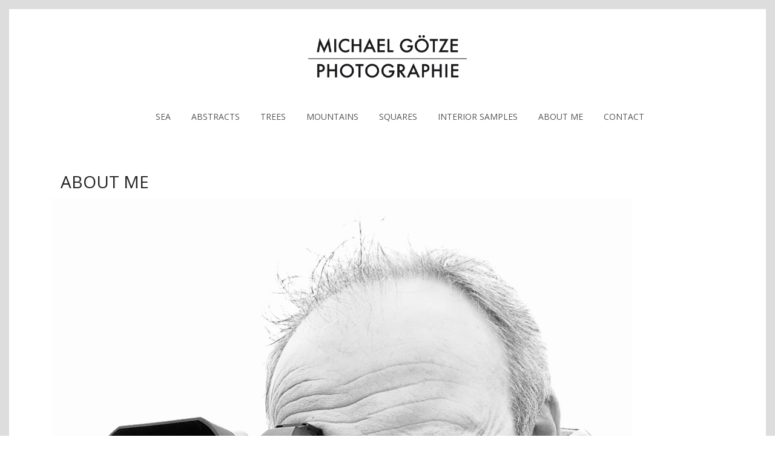

--- FILE ---
content_type: text/html; charset=UTF-8
request_url: https://mg-photographie.com/ueber-mich/
body_size: 13438
content:
<!DOCTYPE html>
<html lang="de" prefix="og: https://ogp.me/ns#">
<head>
<meta charset="UTF-8">
<meta name="viewport" content="width=device-width, initial-scale=1">
<link rel="profile" href="http://gmpg.org/xfn/11">
<link rel="pingback" href="https://mg-photographie.com/xmlrpc.php">

<style>
#wpadminbar #wp-admin-bar-wccp_free_top_button .ab-icon:before {
	content: "\f160";
	color: #02CA02;
	top: 3px;
}
#wpadminbar #wp-admin-bar-wccp_free_top_button .ab-icon {
	transform: rotate(45deg);
}
</style>

<!-- Suchmaschinen-Optimierung durch Rank Math PRO - https://rankmath.com/ -->
<title>About me - Michael Götze Photographie</title>
<meta name="robots" content="follow, index, max-snippet:-1, max-video-preview:-1, max-image-preview:large"/>
<link rel="canonical" href="https://mg-photographie.com/ueber-mich/" />
<meta property="og:locale" content="de_DE" />
<meta property="og:type" content="article" />
<meta property="og:title" content="About me - Michael Götze Photographie" />
<meta property="og:description" content="&#8222;Es kommt auf das Motiv, aber vor allem auf das Gefühl für das Motiv an. Dann erzeugt man auch Gefühle beim Betrachter. Und darum geht es für mich bei der Kunst&#8230;&#8220; Die Leidenschaft insbesondere für die schwarz-weiß Fotografie begleitet mich schon seit früher Jugend. Meine erste Kamera erhielt er mit acht Jahren, mit sechzehn hatte ich [&hellip;]" />
<meta property="og:url" content="https://mg-photographie.com/ueber-mich/" />
<meta property="og:updated_time" content="2023-08-17T16:17:01+02:00" />
<meta property="article:published_time" content="2016-11-16T10:43:22+01:00" />
<meta property="article:modified_time" content="2023-08-17T16:17:01+02:00" />
<meta name="twitter:card" content="summary_large_image" />
<meta name="twitter:title" content="About me - Michael Götze Photographie" />
<meta name="twitter:description" content="&#8222;Es kommt auf das Motiv, aber vor allem auf das Gefühl für das Motiv an. Dann erzeugt man auch Gefühle beim Betrachter. Und darum geht es für mich bei der Kunst&#8230;&#8220; Die Leidenschaft insbesondere für die schwarz-weiß Fotografie begleitet mich schon seit früher Jugend. Meine erste Kamera erhielt er mit acht Jahren, mit sechzehn hatte ich [&hellip;]" />
<meta name="twitter:label1" content="Lesedauer" />
<meta name="twitter:data1" content="2 Minuten" />
<script type="application/ld+json" class="rank-math-schema">{"@context":"https://schema.org","@graph":[{"@type":"Organization","@id":"https://mg-photographie.com/#organization","name":"Michael G\u00f6tze Photographie"},{"@type":"WebSite","@id":"https://mg-photographie.com/#website","url":"https://mg-photographie.com","publisher":{"@id":"https://mg-photographie.com/#organization"},"inLanguage":"de"},{"@type":"WebPage","@id":"https://mg-photographie.com/ueber-mich/#webpage","url":"https://mg-photographie.com/ueber-mich/","name":"About me - Michael G\u00f6tze Photographie","datePublished":"2016-11-16T10:43:22+01:00","dateModified":"2023-08-17T16:17:01+02:00","isPartOf":{"@id":"https://mg-photographie.com/#website"},"inLanguage":"de"},{"@type":"Person","@id":"https://mg-photographie.com/author/mgoetze_photo/","name":"MGoetze_Photo","url":"https://mg-photographie.com/author/mgoetze_photo/","image":{"@type":"ImageObject","@id":"https://secure.gravatar.com/avatar/d64b0bf56e7fe783dd2a9bcfaa2b3fe0?s=96&amp;d=mm&amp;r=g","url":"https://secure.gravatar.com/avatar/d64b0bf56e7fe783dd2a9bcfaa2b3fe0?s=96&amp;d=mm&amp;r=g","caption":"MGoetze_Photo","inLanguage":"de"},"worksFor":{"@id":"https://mg-photographie.com/#organization"}},{"@type":"Article","headline":"About me - Michael G\u00f6tze Photographie","datePublished":"2016-11-16T10:43:22+01:00","dateModified":"2023-08-17T16:17:01+02:00","author":{"@id":"https://mg-photographie.com/author/mgoetze_photo/","name":"MGoetze_Photo"},"publisher":{"@id":"https://mg-photographie.com/#organization"},"description":"\"Es kommt auf das Motiv, aber vor allem auf das Gef\u00fchl f\u00fcr das Motiv an. Dann erzeugt man auch Gef\u00fchle beim Betrachter. Und darum geht es f\u00fcr mich bei der Kunst...\"","name":"About me - Michael G\u00f6tze Photographie","@id":"https://mg-photographie.com/ueber-mich/#richSnippet","isPartOf":{"@id":"https://mg-photographie.com/ueber-mich/#webpage"},"inLanguage":"de","mainEntityOfPage":{"@id":"https://mg-photographie.com/ueber-mich/#webpage"}}]}</script>
<!-- /Rank Math WordPress SEO Plugin -->

<link rel='dns-prefetch' href='//fonts.googleapis.com' />
<link rel="alternate" type="application/rss+xml" title="Michael Götze Photographie &raquo; Feed" href="https://mg-photographie.com/feed/" />
<link rel="alternate" type="application/rss+xml" title="Michael Götze Photographie &raquo; Kommentar-Feed" href="https://mg-photographie.com/comments/feed/" />
<script type="text/javascript">
/* <![CDATA[ */
window._wpemojiSettings = {"baseUrl":"https:\/\/s.w.org\/images\/core\/emoji\/15.0.3\/72x72\/","ext":".png","svgUrl":"https:\/\/s.w.org\/images\/core\/emoji\/15.0.3\/svg\/","svgExt":".svg","source":{"concatemoji":"https:\/\/mg-photographie.com\/wp-includes\/js\/wp-emoji-release.min.js?ver=6.6.4"}};
/*! This file is auto-generated */
!function(i,n){var o,s,e;function c(e){try{var t={supportTests:e,timestamp:(new Date).valueOf()};sessionStorage.setItem(o,JSON.stringify(t))}catch(e){}}function p(e,t,n){e.clearRect(0,0,e.canvas.width,e.canvas.height),e.fillText(t,0,0);var t=new Uint32Array(e.getImageData(0,0,e.canvas.width,e.canvas.height).data),r=(e.clearRect(0,0,e.canvas.width,e.canvas.height),e.fillText(n,0,0),new Uint32Array(e.getImageData(0,0,e.canvas.width,e.canvas.height).data));return t.every(function(e,t){return e===r[t]})}function u(e,t,n){switch(t){case"flag":return n(e,"\ud83c\udff3\ufe0f\u200d\u26a7\ufe0f","\ud83c\udff3\ufe0f\u200b\u26a7\ufe0f")?!1:!n(e,"\ud83c\uddfa\ud83c\uddf3","\ud83c\uddfa\u200b\ud83c\uddf3")&&!n(e,"\ud83c\udff4\udb40\udc67\udb40\udc62\udb40\udc65\udb40\udc6e\udb40\udc67\udb40\udc7f","\ud83c\udff4\u200b\udb40\udc67\u200b\udb40\udc62\u200b\udb40\udc65\u200b\udb40\udc6e\u200b\udb40\udc67\u200b\udb40\udc7f");case"emoji":return!n(e,"\ud83d\udc26\u200d\u2b1b","\ud83d\udc26\u200b\u2b1b")}return!1}function f(e,t,n){var r="undefined"!=typeof WorkerGlobalScope&&self instanceof WorkerGlobalScope?new OffscreenCanvas(300,150):i.createElement("canvas"),a=r.getContext("2d",{willReadFrequently:!0}),o=(a.textBaseline="top",a.font="600 32px Arial",{});return e.forEach(function(e){o[e]=t(a,e,n)}),o}function t(e){var t=i.createElement("script");t.src=e,t.defer=!0,i.head.appendChild(t)}"undefined"!=typeof Promise&&(o="wpEmojiSettingsSupports",s=["flag","emoji"],n.supports={everything:!0,everythingExceptFlag:!0},e=new Promise(function(e){i.addEventListener("DOMContentLoaded",e,{once:!0})}),new Promise(function(t){var n=function(){try{var e=JSON.parse(sessionStorage.getItem(o));if("object"==typeof e&&"number"==typeof e.timestamp&&(new Date).valueOf()<e.timestamp+604800&&"object"==typeof e.supportTests)return e.supportTests}catch(e){}return null}();if(!n){if("undefined"!=typeof Worker&&"undefined"!=typeof OffscreenCanvas&&"undefined"!=typeof URL&&URL.createObjectURL&&"undefined"!=typeof Blob)try{var e="postMessage("+f.toString()+"("+[JSON.stringify(s),u.toString(),p.toString()].join(",")+"));",r=new Blob([e],{type:"text/javascript"}),a=new Worker(URL.createObjectURL(r),{name:"wpTestEmojiSupports"});return void(a.onmessage=function(e){c(n=e.data),a.terminate(),t(n)})}catch(e){}c(n=f(s,u,p))}t(n)}).then(function(e){for(var t in e)n.supports[t]=e[t],n.supports.everything=n.supports.everything&&n.supports[t],"flag"!==t&&(n.supports.everythingExceptFlag=n.supports.everythingExceptFlag&&n.supports[t]);n.supports.everythingExceptFlag=n.supports.everythingExceptFlag&&!n.supports.flag,n.DOMReady=!1,n.readyCallback=function(){n.DOMReady=!0}}).then(function(){return e}).then(function(){var e;n.supports.everything||(n.readyCallback(),(e=n.source||{}).concatemoji?t(e.concatemoji):e.wpemoji&&e.twemoji&&(t(e.twemoji),t(e.wpemoji)))}))}((window,document),window._wpemojiSettings);
/* ]]> */
</script>
<link rel='stylesheet' id='rocked-bootstrap-css' href='https://mg-photographie.com/wp-content/themes/rocked/css/bootstrap/bootstrap.min.css?ver=1' type='text/css' media='all' />
<style id='wp-emoji-styles-inline-css' type='text/css'>

	img.wp-smiley, img.emoji {
		display: inline !important;
		border: none !important;
		box-shadow: none !important;
		height: 1em !important;
		width: 1em !important;
		margin: 0 0.07em !important;
		vertical-align: -0.1em !important;
		background: none !important;
		padding: 0 !important;
	}
</style>
<link rel='stylesheet' id='wp-block-library-css' href='https://mg-photographie.com/wp-includes/css/dist/block-library/style.min.css?ver=6.6.4' type='text/css' media='all' />
<style id='rank-math-toc-block-style-inline-css' type='text/css'>
.wp-block-rank-math-toc-block nav ol{counter-reset:item}.wp-block-rank-math-toc-block nav ol li{display:block}.wp-block-rank-math-toc-block nav ol li:before{content:counters(item, ".") ". ";counter-increment:item}

</style>
<style id='classic-theme-styles-inline-css' type='text/css'>
/*! This file is auto-generated */
.wp-block-button__link{color:#fff;background-color:#32373c;border-radius:9999px;box-shadow:none;text-decoration:none;padding:calc(.667em + 2px) calc(1.333em + 2px);font-size:1.125em}.wp-block-file__button{background:#32373c;color:#fff;text-decoration:none}
</style>
<style id='global-styles-inline-css' type='text/css'>
:root{--wp--preset--aspect-ratio--square: 1;--wp--preset--aspect-ratio--4-3: 4/3;--wp--preset--aspect-ratio--3-4: 3/4;--wp--preset--aspect-ratio--3-2: 3/2;--wp--preset--aspect-ratio--2-3: 2/3;--wp--preset--aspect-ratio--16-9: 16/9;--wp--preset--aspect-ratio--9-16: 9/16;--wp--preset--color--black: #000000;--wp--preset--color--cyan-bluish-gray: #abb8c3;--wp--preset--color--white: #ffffff;--wp--preset--color--pale-pink: #f78da7;--wp--preset--color--vivid-red: #cf2e2e;--wp--preset--color--luminous-vivid-orange: #ff6900;--wp--preset--color--luminous-vivid-amber: #fcb900;--wp--preset--color--light-green-cyan: #7bdcb5;--wp--preset--color--vivid-green-cyan: #00d084;--wp--preset--color--pale-cyan-blue: #8ed1fc;--wp--preset--color--vivid-cyan-blue: #0693e3;--wp--preset--color--vivid-purple: #9b51e0;--wp--preset--gradient--vivid-cyan-blue-to-vivid-purple: linear-gradient(135deg,rgba(6,147,227,1) 0%,rgb(155,81,224) 100%);--wp--preset--gradient--light-green-cyan-to-vivid-green-cyan: linear-gradient(135deg,rgb(122,220,180) 0%,rgb(0,208,130) 100%);--wp--preset--gradient--luminous-vivid-amber-to-luminous-vivid-orange: linear-gradient(135deg,rgba(252,185,0,1) 0%,rgba(255,105,0,1) 100%);--wp--preset--gradient--luminous-vivid-orange-to-vivid-red: linear-gradient(135deg,rgba(255,105,0,1) 0%,rgb(207,46,46) 100%);--wp--preset--gradient--very-light-gray-to-cyan-bluish-gray: linear-gradient(135deg,rgb(238,238,238) 0%,rgb(169,184,195) 100%);--wp--preset--gradient--cool-to-warm-spectrum: linear-gradient(135deg,rgb(74,234,220) 0%,rgb(151,120,209) 20%,rgb(207,42,186) 40%,rgb(238,44,130) 60%,rgb(251,105,98) 80%,rgb(254,248,76) 100%);--wp--preset--gradient--blush-light-purple: linear-gradient(135deg,rgb(255,206,236) 0%,rgb(152,150,240) 100%);--wp--preset--gradient--blush-bordeaux: linear-gradient(135deg,rgb(254,205,165) 0%,rgb(254,45,45) 50%,rgb(107,0,62) 100%);--wp--preset--gradient--luminous-dusk: linear-gradient(135deg,rgb(255,203,112) 0%,rgb(199,81,192) 50%,rgb(65,88,208) 100%);--wp--preset--gradient--pale-ocean: linear-gradient(135deg,rgb(255,245,203) 0%,rgb(182,227,212) 50%,rgb(51,167,181) 100%);--wp--preset--gradient--electric-grass: linear-gradient(135deg,rgb(202,248,128) 0%,rgb(113,206,126) 100%);--wp--preset--gradient--midnight: linear-gradient(135deg,rgb(2,3,129) 0%,rgb(40,116,252) 100%);--wp--preset--font-size--small: 13px;--wp--preset--font-size--medium: 20px;--wp--preset--font-size--large: 36px;--wp--preset--font-size--x-large: 42px;--wp--preset--spacing--20: 0.44rem;--wp--preset--spacing--30: 0.67rem;--wp--preset--spacing--40: 1rem;--wp--preset--spacing--50: 1.5rem;--wp--preset--spacing--60: 2.25rem;--wp--preset--spacing--70: 3.38rem;--wp--preset--spacing--80: 5.06rem;--wp--preset--shadow--natural: 6px 6px 9px rgba(0, 0, 0, 0.2);--wp--preset--shadow--deep: 12px 12px 50px rgba(0, 0, 0, 0.4);--wp--preset--shadow--sharp: 6px 6px 0px rgba(0, 0, 0, 0.2);--wp--preset--shadow--outlined: 6px 6px 0px -3px rgba(255, 255, 255, 1), 6px 6px rgba(0, 0, 0, 1);--wp--preset--shadow--crisp: 6px 6px 0px rgba(0, 0, 0, 1);}:where(.is-layout-flex){gap: 0.5em;}:where(.is-layout-grid){gap: 0.5em;}body .is-layout-flex{display: flex;}.is-layout-flex{flex-wrap: wrap;align-items: center;}.is-layout-flex > :is(*, div){margin: 0;}body .is-layout-grid{display: grid;}.is-layout-grid > :is(*, div){margin: 0;}:where(.wp-block-columns.is-layout-flex){gap: 2em;}:where(.wp-block-columns.is-layout-grid){gap: 2em;}:where(.wp-block-post-template.is-layout-flex){gap: 1.25em;}:where(.wp-block-post-template.is-layout-grid){gap: 1.25em;}.has-black-color{color: var(--wp--preset--color--black) !important;}.has-cyan-bluish-gray-color{color: var(--wp--preset--color--cyan-bluish-gray) !important;}.has-white-color{color: var(--wp--preset--color--white) !important;}.has-pale-pink-color{color: var(--wp--preset--color--pale-pink) !important;}.has-vivid-red-color{color: var(--wp--preset--color--vivid-red) !important;}.has-luminous-vivid-orange-color{color: var(--wp--preset--color--luminous-vivid-orange) !important;}.has-luminous-vivid-amber-color{color: var(--wp--preset--color--luminous-vivid-amber) !important;}.has-light-green-cyan-color{color: var(--wp--preset--color--light-green-cyan) !important;}.has-vivid-green-cyan-color{color: var(--wp--preset--color--vivid-green-cyan) !important;}.has-pale-cyan-blue-color{color: var(--wp--preset--color--pale-cyan-blue) !important;}.has-vivid-cyan-blue-color{color: var(--wp--preset--color--vivid-cyan-blue) !important;}.has-vivid-purple-color{color: var(--wp--preset--color--vivid-purple) !important;}.has-black-background-color{background-color: var(--wp--preset--color--black) !important;}.has-cyan-bluish-gray-background-color{background-color: var(--wp--preset--color--cyan-bluish-gray) !important;}.has-white-background-color{background-color: var(--wp--preset--color--white) !important;}.has-pale-pink-background-color{background-color: var(--wp--preset--color--pale-pink) !important;}.has-vivid-red-background-color{background-color: var(--wp--preset--color--vivid-red) !important;}.has-luminous-vivid-orange-background-color{background-color: var(--wp--preset--color--luminous-vivid-orange) !important;}.has-luminous-vivid-amber-background-color{background-color: var(--wp--preset--color--luminous-vivid-amber) !important;}.has-light-green-cyan-background-color{background-color: var(--wp--preset--color--light-green-cyan) !important;}.has-vivid-green-cyan-background-color{background-color: var(--wp--preset--color--vivid-green-cyan) !important;}.has-pale-cyan-blue-background-color{background-color: var(--wp--preset--color--pale-cyan-blue) !important;}.has-vivid-cyan-blue-background-color{background-color: var(--wp--preset--color--vivid-cyan-blue) !important;}.has-vivid-purple-background-color{background-color: var(--wp--preset--color--vivid-purple) !important;}.has-black-border-color{border-color: var(--wp--preset--color--black) !important;}.has-cyan-bluish-gray-border-color{border-color: var(--wp--preset--color--cyan-bluish-gray) !important;}.has-white-border-color{border-color: var(--wp--preset--color--white) !important;}.has-pale-pink-border-color{border-color: var(--wp--preset--color--pale-pink) !important;}.has-vivid-red-border-color{border-color: var(--wp--preset--color--vivid-red) !important;}.has-luminous-vivid-orange-border-color{border-color: var(--wp--preset--color--luminous-vivid-orange) !important;}.has-luminous-vivid-amber-border-color{border-color: var(--wp--preset--color--luminous-vivid-amber) !important;}.has-light-green-cyan-border-color{border-color: var(--wp--preset--color--light-green-cyan) !important;}.has-vivid-green-cyan-border-color{border-color: var(--wp--preset--color--vivid-green-cyan) !important;}.has-pale-cyan-blue-border-color{border-color: var(--wp--preset--color--pale-cyan-blue) !important;}.has-vivid-cyan-blue-border-color{border-color: var(--wp--preset--color--vivid-cyan-blue) !important;}.has-vivid-purple-border-color{border-color: var(--wp--preset--color--vivid-purple) !important;}.has-vivid-cyan-blue-to-vivid-purple-gradient-background{background: var(--wp--preset--gradient--vivid-cyan-blue-to-vivid-purple) !important;}.has-light-green-cyan-to-vivid-green-cyan-gradient-background{background: var(--wp--preset--gradient--light-green-cyan-to-vivid-green-cyan) !important;}.has-luminous-vivid-amber-to-luminous-vivid-orange-gradient-background{background: var(--wp--preset--gradient--luminous-vivid-amber-to-luminous-vivid-orange) !important;}.has-luminous-vivid-orange-to-vivid-red-gradient-background{background: var(--wp--preset--gradient--luminous-vivid-orange-to-vivid-red) !important;}.has-very-light-gray-to-cyan-bluish-gray-gradient-background{background: var(--wp--preset--gradient--very-light-gray-to-cyan-bluish-gray) !important;}.has-cool-to-warm-spectrum-gradient-background{background: var(--wp--preset--gradient--cool-to-warm-spectrum) !important;}.has-blush-light-purple-gradient-background{background: var(--wp--preset--gradient--blush-light-purple) !important;}.has-blush-bordeaux-gradient-background{background: var(--wp--preset--gradient--blush-bordeaux) !important;}.has-luminous-dusk-gradient-background{background: var(--wp--preset--gradient--luminous-dusk) !important;}.has-pale-ocean-gradient-background{background: var(--wp--preset--gradient--pale-ocean) !important;}.has-electric-grass-gradient-background{background: var(--wp--preset--gradient--electric-grass) !important;}.has-midnight-gradient-background{background: var(--wp--preset--gradient--midnight) !important;}.has-small-font-size{font-size: var(--wp--preset--font-size--small) !important;}.has-medium-font-size{font-size: var(--wp--preset--font-size--medium) !important;}.has-large-font-size{font-size: var(--wp--preset--font-size--large) !important;}.has-x-large-font-size{font-size: var(--wp--preset--font-size--x-large) !important;}
:where(.wp-block-post-template.is-layout-flex){gap: 1.25em;}:where(.wp-block-post-template.is-layout-grid){gap: 1.25em;}
:where(.wp-block-columns.is-layout-flex){gap: 2em;}:where(.wp-block-columns.is-layout-grid){gap: 2em;}
:root :where(.wp-block-pullquote){font-size: 1.5em;line-height: 1.6;}
</style>
<link rel='stylesheet' id='contact-form-7-css' href='https://mg-photographie.com/wp-content/plugins/contact-form-7/includes/css/styles.css?ver=5.9.8' type='text/css' media='all' />
<link rel='stylesheet' id='parent-style-css' href='https://mg-photographie.com/wp-content/themes/rocked/style.css?ver=6.6.4' type='text/css' media='all' />
<link rel='stylesheet' id='rocked-style-css' href='https://mg-photographie.com/wp-content/themes/rocked-child/style.css?ver=6.6.4' type='text/css' media='all' />
<style id='rocked-style-inline-css' type='text/css'>
@media only screen and (min-width: 992px) {.header-image { height:600px; }}
.roll-testimonials:before,.roll-testimonials .name,.roll-news .entry .title a:hover,.roll-news .entry .meta span a:hover,.roll-progress .perc,.roll-iconbox.style2 .icon,.roll-iconbox.border .icon,.widget.widget-info li:before,.widget-area .widget li a:hover,.post .post-meta a:hover,#mainnav ul li a.active,#mainnav ul li a:hover,a, .social-area a, .post .entry-footer .fa, .post .post-meta .fa, .preloader .preloader-inner { color:#000000;}
.header-text::before,.roll-team .overlay .socials li a,.rocked-toggle .toggle-title.active,.rocked-toggle .toggle-title.active,.roll-progress .animate,.roll-iconbox.border:hover .icon,.roll-iconbox .icon,.roll-button,.owl-theme .owl-controls .owl-page.active span,.work-faetures .box .icon,.widget.widget-tags .tags a:hover,.page-pagination ul li.active,.page-pagination ul li:hover a,.post .post-format,#mainnav ul ul li:hover > a,#mainnav ul li ul:after,button,input[type="button"],input[type="reset"],input[type="submit"],.social-area a:hover { background-color:#000000;}
.roll-iconbox.border .icon,.owl-theme .owl-controls .owl-page.active span,.widget.widget-tags .tags a:hover,.social-area a { border-color:#000000;}
#mainnav ul li ul:before { border-color:transparent transparent #000000 transparent;}
.header { background-color:#ffffff;}
.site-title a, .site-title a:hover { color:#222}
.site-description { color:#222}
#mainnav ul li a { color:#565555}
#mainnav ul ul li a { color:#222}
.header-text, .header-title { color:#ffffff}
body { color:#777}
.footer-widgets.footer { background-color:#2d2d2d}
.row-overlay { background-color:#1c1c1c}
.header-image::after { background-color:#7c7c7c}
body, .footer .widget-title { font-family:'Lora', serif;;}
h1, h2, h3, h4, h5, h6, .roll-button, .rocked-toggle .toggle-title, .roll-works .all-work, .roll-counter .name-count, .roll-counter .numb-count, .roll-testimonials .name, .roll-news .entry .meta { font-family:'Open Sans', sans-serif;;}
.site-title { font-size:38px; }
.site-description { font-size:16px; }
h2 { font-size:36px; }
body { font-size:16px; }

</style>
<link rel='stylesheet' id='rocked-body-fonts-css' href='//fonts.googleapis.com/css?family=Open+Sans%3A300%2C300italic%2C400%2C400italic%2C600%2C600italic%2C700&#038;ver=6.6.4' type='text/css' media='all' />
<link rel='stylesheet' id='rocked-headings-fonts-css' href='//fonts.googleapis.com/css?family=Montserrat%3A400%2C700&#038;ver=6.6.4' type='text/css' media='all' />
<link rel='stylesheet' id='rocked-fontawesome-css' href='https://mg-photographie.com/wp-content/themes/rocked/fonts/font-awesome.min.css?ver=6.6.4' type='text/css' media='all' />
<link rel='stylesheet' id='fancybox-css' href='https://mg-photographie.com/wp-content/plugins/easy-fancybox/fancybox/1.5.4/jquery.fancybox.min.css?ver=6.6.4' type='text/css' media='screen' />
<script type="text/javascript" src="https://mg-photographie.com/wp-includes/js/jquery/jquery.min.js?ver=3.7.1" id="jquery-core-js"></script>
<script type="text/javascript" src="https://mg-photographie.com/wp-includes/js/jquery/jquery-migrate.min.js?ver=3.4.1" id="jquery-migrate-js"></script>
<link rel="https://api.w.org/" href="https://mg-photographie.com/wp-json/" /><link rel="alternate" title="JSON" type="application/json" href="https://mg-photographie.com/wp-json/wp/v2/pages/15" /><link rel="EditURI" type="application/rsd+xml" title="RSD" href="https://mg-photographie.com/xmlrpc.php?rsd" />
<meta name="generator" content="WordPress 6.6.4" />
<link rel='shortlink' href='https://mg-photographie.com/?p=15' />
<link rel="alternate" title="oEmbed (JSON)" type="application/json+oembed" href="https://mg-photographie.com/wp-json/oembed/1.0/embed?url=https%3A%2F%2Fmg-photographie.com%2Fueber-mich%2F" />
<link rel="alternate" title="oEmbed (XML)" type="text/xml+oembed" href="https://mg-photographie.com/wp-json/oembed/1.0/embed?url=https%3A%2F%2Fmg-photographie.com%2Fueber-mich%2F&#038;format=xml" />
<script id="wpcp_disable_selection" type="text/javascript">
var image_save_msg='You are not allowed to save images!';
	var no_menu_msg='Context Menu disabled!';
	var smessage = "Inhalte sind geschützt! ©Copyright Michael Götze Photographie";

function disableEnterKey(e)
{
	var elemtype = e.target.tagName;
	
	elemtype = elemtype.toUpperCase();
	
	if (elemtype == "TEXT" || elemtype == "TEXTAREA" || elemtype == "INPUT" || elemtype == "PASSWORD" || elemtype == "SELECT" || elemtype == "OPTION" || elemtype == "EMBED")
	{
		elemtype = 'TEXT';
	}
	
	if (e.ctrlKey){
     var key;
     if(window.event)
          key = window.event.keyCode;     //IE
     else
          key = e.which;     //firefox (97)
    //if (key != 17) alert(key);
     if (elemtype!= 'TEXT' && (key == 97 || key == 65 || key == 67 || key == 99 || key == 88 || key == 120 || key == 26 || key == 85  || key == 86 || key == 83 || key == 43 || key == 73))
     {
		if(wccp_free_iscontenteditable(e)) return true;
		show_wpcp_message('You are not allowed to copy content or view source');
		return false;
     }else
     	return true;
     }
}


/*For contenteditable tags*/
function wccp_free_iscontenteditable(e)
{
	var e = e || window.event; // also there is no e.target property in IE. instead IE uses window.event.srcElement
  	
	var target = e.target || e.srcElement;

	var elemtype = e.target.nodeName;
	
	elemtype = elemtype.toUpperCase();
	
	var iscontenteditable = "false";
		
	if(typeof target.getAttribute!="undefined" ) iscontenteditable = target.getAttribute("contenteditable"); // Return true or false as string
	
	var iscontenteditable2 = false;
	
	if(typeof target.isContentEditable!="undefined" ) iscontenteditable2 = target.isContentEditable; // Return true or false as boolean

	if(target.parentElement.isContentEditable) iscontenteditable2 = true;
	
	if (iscontenteditable == "true" || iscontenteditable2 == true)
	{
		if(typeof target.style!="undefined" ) target.style.cursor = "text";
		
		return true;
	}
}

////////////////////////////////////
function disable_copy(e)
{	
	var e = e || window.event; // also there is no e.target property in IE. instead IE uses window.event.srcElement
	
	var elemtype = e.target.tagName;
	
	elemtype = elemtype.toUpperCase();
	
	if (elemtype == "TEXT" || elemtype == "TEXTAREA" || elemtype == "INPUT" || elemtype == "PASSWORD" || elemtype == "SELECT" || elemtype == "OPTION" || elemtype == "EMBED")
	{
		elemtype = 'TEXT';
	}
	
	if(wccp_free_iscontenteditable(e)) return true;
	
	var isSafari = /Safari/.test(navigator.userAgent) && /Apple Computer/.test(navigator.vendor);
	
	var checker_IMG = '';
	if (elemtype == "IMG" && checker_IMG == 'checked' && e.detail >= 2) {show_wpcp_message(alertMsg_IMG);return false;}
	if (elemtype != "TEXT")
	{
		if (smessage !== "" && e.detail == 2)
			show_wpcp_message(smessage);
		
		if (isSafari)
			return true;
		else
			return false;
	}	
}

//////////////////////////////////////////
function disable_copy_ie()
{
	var e = e || window.event;
	var elemtype = window.event.srcElement.nodeName;
	elemtype = elemtype.toUpperCase();
	if(wccp_free_iscontenteditable(e)) return true;
	if (elemtype == "IMG") {show_wpcp_message(alertMsg_IMG);return false;}
	if (elemtype != "TEXT" && elemtype != "TEXTAREA" && elemtype != "INPUT" && elemtype != "PASSWORD" && elemtype != "SELECT" && elemtype != "OPTION" && elemtype != "EMBED")
	{
		return false;
	}
}	
function reEnable()
{
	return true;
}
document.onkeydown = disableEnterKey;
document.onselectstart = disable_copy_ie;
if(navigator.userAgent.indexOf('MSIE')==-1)
{
	document.onmousedown = disable_copy;
	document.onclick = reEnable;
}
function disableSelection(target)
{
    //For IE This code will work
    if (typeof target.onselectstart!="undefined")
    target.onselectstart = disable_copy_ie;
    
    //For Firefox This code will work
    else if (typeof target.style.MozUserSelect!="undefined")
    {target.style.MozUserSelect="none";}
    
    //All other  (ie: Opera) This code will work
    else
    target.onmousedown=function(){return false}
    target.style.cursor = "default";
}
//Calling the JS function directly just after body load
window.onload = function(){disableSelection(document.body);};

//////////////////special for safari Start////////////////
var onlongtouch;
var timer;
var touchduration = 1000; //length of time we want the user to touch before we do something

var elemtype = "";
function touchstart(e) {
	var e = e || window.event;
  // also there is no e.target property in IE.
  // instead IE uses window.event.srcElement
  	var target = e.target || e.srcElement;
	
	elemtype = window.event.srcElement.nodeName;
	
	elemtype = elemtype.toUpperCase();
	
	if(!wccp_pro_is_passive()) e.preventDefault();
	if (!timer) {
		timer = setTimeout(onlongtouch, touchduration);
	}
}

function touchend() {
    //stops short touches from firing the event
    if (timer) {
        clearTimeout(timer);
        timer = null;
    }
	onlongtouch();
}

onlongtouch = function(e) { //this will clear the current selection if anything selected
	
	if (elemtype != "TEXT" && elemtype != "TEXTAREA" && elemtype != "INPUT" && elemtype != "PASSWORD" && elemtype != "SELECT" && elemtype != "EMBED" && elemtype != "OPTION")	
	{
		if (window.getSelection) {
			if (window.getSelection().empty) {  // Chrome
			window.getSelection().empty();
			} else if (window.getSelection().removeAllRanges) {  // Firefox
			window.getSelection().removeAllRanges();
			}
		} else if (document.selection) {  // IE?
			document.selection.empty();
		}
		return false;
	}
};

document.addEventListener("DOMContentLoaded", function(event) { 
    window.addEventListener("touchstart", touchstart, false);
    window.addEventListener("touchend", touchend, false);
});

function wccp_pro_is_passive() {

  var cold = false,
  hike = function() {};

  try {
	  const object1 = {};
  var aid = Object.defineProperty(object1, 'passive', {
  get() {cold = true}
  });
  window.addEventListener('test', hike, aid);
  window.removeEventListener('test', hike, aid);
  } catch (e) {}

  return cold;
}
/*special for safari End*/
</script>
<script id="wpcp_disable_Right_Click" type="text/javascript">
document.ondragstart = function() { return false;}
	function nocontext(e) {
	   return false;
	}
	document.oncontextmenu = nocontext;
</script>
		<script>
			document.documentElement.className = document.documentElement.className.replace('no-js', 'js');
		</script>
				<style>
			.no-js img.lazyload {
				display: none;
			}

			figure.wp-block-image img.lazyloading {
				min-width: 150px;
			}

						.lazyload, .lazyloading {
				opacity: 0;
			}

			.lazyloaded {
				opacity: 1;
				transition: opacity 400ms;
				transition-delay: 0ms;
			}

					</style>
		<!--[if lt IE 9]>
<script src="https://mg-photographie.com/wp-content/themes/rocked/js/html5shiv.js"></script>
<![endif]-->
	<style type="text/css">
		.header-image {
			background-image: url();
			display: block;
		}
	</style>
	<link rel="icon" href="https://mg-photographie.com/wp-content/uploads/2016/11/cropped-fav-32x32.jpg" sizes="32x32" />
<link rel="icon" href="https://mg-photographie.com/wp-content/uploads/2016/11/cropped-fav-192x192.jpg" sizes="192x192" />
<link rel="apple-touch-icon" href="https://mg-photographie.com/wp-content/uploads/2016/11/cropped-fav-180x180.jpg" />
<meta name="msapplication-TileImage" content="https://mg-photographie.com/wp-content/uploads/2016/11/cropped-fav-270x270.jpg" />
</head>

<body class="page-template page-template-page-templates page-template-page_fullwidth page-template-page-templatespage_fullwidth-php page page-id-15 unselectable header-fixed menu-centered">
<div class="preloader">
    <div class="preloader-inner">
    	    	    </div>
</div>

<div id="page" class="hfeed site">
	<a class="skip-link screen-reader-text" href="#content">Skip to content</a>

	<header id="header" class="header">
		<div class="header-wrap">
			<div class="container">
				<div class="row">
					<div class="site-branding col-md-3 col-sm-3 col-xs-3">
						<a href="https://mg-photographie.com/" title="Michael Götze Photographie"><img class="site-logo lazyload" data-src="https://mg-photographie.com/wp-content/uploads/2016/11/Michael-Goetze-Photographie.png" alt="Michael Götze Photographie" src="[data-uri]" style="--smush-placeholder-width: 819px; --smush-placeholder-aspect-ratio: 819/250;" /><noscript><img class="site-logo" src="https://mg-photographie.com/wp-content/uploads/2016/11/Michael-Goetze-Photographie.png" alt="Michael Götze Photographie" /></noscript></a>					</div><!-- /.col-md-2 -->
					<div class="menu-wrapper col-md-9 col-sm-9 col-xs-9">
						<div class="btn-menu"><i class="fa fa-bars"></i></div>
						<nav id="mainnav" class="mainnav">
							<div class="menu-mg-photographie-container"><ul id="primary-menu" class="menu"><li id="menu-item-1099" class="menu-item menu-item-type-post_type menu-item-object-page menu-item-1099"><a href="https://mg-photographie.com/eigene-werke/nature/">Sea</a></li>
<li id="menu-item-1100" class="menu-item menu-item-type-post_type menu-item-object-page menu-item-1100"><a href="https://mg-photographie.com/eigene-werke/abstracts/">Abstracts</a></li>
<li id="menu-item-1101" class="menu-item menu-item-type-post_type menu-item-object-page menu-item-1101"><a href="https://mg-photographie.com/eigene-werke/trees/">Trees</a></li>
<li id="menu-item-1490" class="menu-item menu-item-type-post_type menu-item-object-page menu-item-1490"><a href="https://mg-photographie.com/eigene-werke/mountains/">Mountains</a></li>
<li id="menu-item-1618" class="menu-item menu-item-type-post_type menu-item-object-page menu-item-1618"><a href="https://mg-photographie.com/small-squares/">Squares</a></li>
<li id="menu-item-1542" class="menu-item menu-item-type-post_type menu-item-object-page menu-item-1542"><a href="https://mg-photographie.com/eigene-werke/interior-moods/">INTERIOR SAMPLES</a></li>
<li id="menu-item-653" class="menu-item menu-item-type-post_type menu-item-object-page current-menu-item page_item page-item-15 current_page_item menu-item-653"><a href="https://mg-photographie.com/ueber-mich/" aria-current="page">About me</a></li>
<li id="menu-item-1478" class="menu-item menu-item-type-post_type menu-item-object-page menu-item-1478"><a href="https://mg-photographie.com/kontakt/">Contact</a></li>
</ul></div>						</nav><!-- #site-navigation -->

					
					</div><!-- /.col-md-10 -->
				</div><!-- /.row -->
			</div><!-- /container -->
		</div>
	</header>
	
	
	<div class="main-content">
		<div class="container">
			<div class="row">

	<div id="primary" class="content-area">
		<main id="main" class="site-main" role="main">

			
				
<article id="post-15" class="post-15 page type-page status-publish hentry">
	<header class="entry-header">
		<h2 class="entry-title">About me</h2>	</header><!-- .entry-header -->

	<div class="entry-content">
		<div id="pl-15"  class="panel-layout" >
<div id="pg-15-0"  class="panel-grid panel-has-style"  data-style="{&quot;padding&quot;:&quot;0px&quot;,&quot;background_image_attachment&quot;:false,&quot;background_display&quot;:&quot;tile&quot;,&quot;row_stretch&quot;:&quot;full&quot;,&quot;cell_alignment&quot;:&quot;flex-start&quot;,&quot;align&quot;:&quot;&quot;,&quot;background_image&quot;:false,&quot;column_padding&quot;:&quot;&quot;}" >
<div class="siteorigin-panels-stretch rocked-stretch panel-row-style panel-row-style-for-15-0" style="padding: 0px 0; " data-stretch-type="full" >
<div id="pgc-15-0-0"  class="panel-grid-cell"  data-weight="0.29961340206186" >
<div id="panel-15-0-0-0" class="so-panel widget widget_sow-image panel-first-child panel-last-child" data-index="0" data-style="{&quot;background_image_attachment&quot;:false,&quot;background_display&quot;:&quot;tile&quot;,&quot;margin&quot;:&quot;1cm 1cm 1cm 1cm&quot;}" ><div
			
			class="so-widget-sow-image so-widget-sow-image-default-8b5b6f678277"
			
		>

<div class="sow-image-container">
		<img fetchpriority="high" decoding="async" src="https://mg-photographie.com/wp-content/uploads/2016/11/IMG_0490.jpg" width="960" height="960" srcset="https://mg-photographie.com/wp-content/uploads/2016/11/IMG_0490.jpg 960w, https://mg-photographie.com/wp-content/uploads/2016/11/IMG_0490-200x200.jpg 200w, https://mg-photographie.com/wp-content/uploads/2016/11/IMG_0490-300x300.jpg 300w, https://mg-photographie.com/wp-content/uploads/2016/11/IMG_0490-768x768.jpg 768w, https://mg-photographie.com/wp-content/uploads/2016/11/IMG_0490-700x700.jpg 700w, https://mg-photographie.com/wp-content/uploads/2016/11/IMG_0490-410x410.jpg 410w, https://mg-photographie.com/wp-content/uploads/2016/11/IMG_0490-100x100.jpg 100w, https://mg-photographie.com/wp-content/uploads/2016/11/IMG_0490-275x275.jpg 275w" sizes="(max-width: 960px) 100vw, 960px" alt="" 		class="so-widget-image"/>
	</div>

</div></div>
</div>
<div id="pgc-15-0-1"  class="panel-grid-cell"  data-weight="0.70038659793814" >
<div id="panel-15-0-1-0" class="so-panel widget widget_sow-editor panel-first-child panel-last-child" data-index="1" data-style="{&quot;padding&quot;:&quot;0px 0px 0px 0px&quot;,&quot;background_image_attachment&quot;:false,&quot;background_display&quot;:&quot;tile&quot;}" >
<div class="panel-widget-style panel-widget-style-for-15-0-1-0" >
<div class="so-widget-sow-editor so-widget-sow-editor-base">
<div class="siteorigin-widget-tinymce textwidget">
<blockquote>
<p>&#8222;Es kommt auf das Motiv, aber vor allem auf das Gefühl für das Motiv an. Dann erzeugt man auch Gefühle beim Betrachter. Und darum geht es für mich bei der Kunst&#8230;&#8220;</p>
</blockquote>
<p>Die Leidenschaft insbesondere für die schwarz-weiß Fotografie begleitet mich schon seit früher Jugend. Meine erste Kamera erhielt er mit acht Jahren, mit sechzehn hatte ich dann meine erste Ausstellung.<br />
Mich begeistert es immer wieder, Stimmungen einzufangen von Dingen und Blicken, die wir alle kennen und doch durch diese Bilder neu erleben können.</p>
</div>
</div>
</div>
</div>
</div>
</div>
</div>
<div id="pg-15-1"  class="panel-grid panel-has-style"  data-style="{&quot;padding&quot;:&quot;0px&quot;,&quot;row_stretch&quot;:&quot;full&quot;,&quot;align&quot;:&quot;&quot;,&quot;column_padding&quot;:&quot;&quot;}" >
<div class="siteorigin-panels-stretch rocked-stretch panel-row-style panel-row-style-for-15-1" style="padding: 0px 0; " data-stretch-type="full" >
<div id="pgc-15-1-0"  class="panel-grid-cell"  data-weight="1" >
<div id="panel-15-1-0-0" class="so-panel widget widget_sow-editor panel-first-child panel-last-child" data-index="2" data-style="{&quot;padding&quot;:&quot;0px 0px 0px 0px&quot;,&quot;background_image_attachment&quot;:false,&quot;background_display&quot;:&quot;tile&quot;}" >
<div class="panel-widget-style panel-widget-style-for-15-1-0-0" >
<div class="so-widget-sow-editor so-widget-sow-editor-base">
<div class="siteorigin-widget-tinymce textwidget">
<blockquote>
<p>Its all about the theme and my feelings for the theme. Then feelings are released within the viewer. And that is what art is about&#8230;.</p>
</blockquote>
<p>The passion for photography, e.g. b/w, has been with me since my early youth. It drives me to catch the emotions of scenes and moments, though familiar to us all, afreshed.</p>
<p>Inspiriert von den Meistern Feininger, Salgado und vor allem Ansel Adams schaffe ich Bilder, die eine ehrliche Kraft und Harmonie in sich tragen und keine Bildbearbeitungs-Zauberkunststücke darstellen.</p>
<p>Inspired by masters like Feininger, Salgado and above all Ansel Adams  I do attempt to create works, that do posess an inner strength and harmony in themselves and that are no photoshop-pixel-conjuring trick.</p>
</div>
</div>
</div>
</div>
</div>
</div>
</div>
<div id="pg-15-2"  class="panel-grid panel-has-style"  data-style="{&quot;padding&quot;:&quot;0px&quot;,&quot;row_stretch&quot;:&quot;full&quot;,&quot;align&quot;:&quot;&quot;,&quot;column_padding&quot;:&quot;&quot;}" >
<div class="siteorigin-panels-stretch rocked-stretch panel-row-style panel-row-style-for-15-2" style="padding: 0px 0; " data-stretch-type="full" >
<div id="pgc-15-2-0"  class="panel-grid-cell"  data-weight="0.70038659793814" >
<div id="panel-15-2-0-0" class="so-panel widget widget_sow-editor panel-first-child panel-last-child" data-index="3" data-style="{&quot;padding&quot;:&quot;0px 0px 0px 0px&quot;,&quot;background_image_attachment&quot;:false,&quot;background_display&quot;:&quot;tile&quot;}" >
<div class="panel-widget-style panel-widget-style-for-15-2-0-0" >
<div class="so-widget-sow-editor so-widget-sow-editor-base">
<div class="siteorigin-widget-tinymce textwidget">
<p>Ich  konzentriere mich auf Naturlandschaften, mal gegenständlich, mal abstrakt. Und als Kontrast dazu immer wieder auch mal einen Ausflug in urbane Regionen, wie Hamburg und New York. Der gemeinsame Nenner bei all meinen Bildern ist dabei meine Liebe zum Natürlichen.</p>
<p>My focus is on natural lansdscapes, concrete and abstract. As a contrast to this once in a while an excursion into urban regions, like New York City, Paris and Hamburg. The common link within all my works is my love for natural simplicity.</p>
<p>Ausserdem arbeite ich als Dozent, Autor, Galerist und Verleger.<br />
Besides this I work as a university lecturer, author, galerist &amp; publisher.</p>
</div>
</div>
</div>
</div>
</div>
<div id="pgc-15-2-1"  class="panel-grid-cell"  data-weight="0.29961340206186" >
<div id="panel-15-2-1-0" class="so-panel widget widget_sow-image panel-first-child panel-last-child" data-index="4" data-style="{&quot;background_image_attachment&quot;:false,&quot;background_display&quot;:&quot;tile&quot;}" ><div
			
			class="so-widget-sow-image so-widget-sow-image-default-8b5b6f678277"
			
		>

<div class="sow-image-container">
		<img decoding="async" data-src="https://mg-photographie.com/wp-content/uploads/2016/11/Portrait_Michael_Goetze_Photographie_Arbeit.jpg" width="400" height="254" data-srcset="https://mg-photographie.com/wp-content/uploads/2016/11/Portrait_Michael_Goetze_Photographie_Arbeit.jpg 400w, https://mg-photographie.com/wp-content/uploads/2016/11/Portrait_Michael_Goetze_Photographie_Arbeit-300x191.jpg 300w, https://mg-photographie.com/wp-content/uploads/2016/11/Portrait_Michael_Goetze_Photographie_Arbeit-100x64.jpg 100w, https://mg-photographie.com/wp-content/uploads/2016/11/Portrait_Michael_Goetze_Photographie_Arbeit-275x175.jpg 275w" data-sizes="(max-width: 400px) 100vw, 400px" title="Michael Götze Portrait" alt="Michael Götze Portrait" 		class="so-widget-image lazyload" src="[data-uri]" style="--smush-placeholder-width: 400px; --smush-placeholder-aspect-ratio: 400/254;" /><noscript><img decoding="async" src="https://mg-photographie.com/wp-content/uploads/2016/11/Portrait_Michael_Goetze_Photographie_Arbeit.jpg" width="400" height="254" srcset="https://mg-photographie.com/wp-content/uploads/2016/11/Portrait_Michael_Goetze_Photographie_Arbeit.jpg 400w, https://mg-photographie.com/wp-content/uploads/2016/11/Portrait_Michael_Goetze_Photographie_Arbeit-300x191.jpg 300w, https://mg-photographie.com/wp-content/uploads/2016/11/Portrait_Michael_Goetze_Photographie_Arbeit-100x64.jpg 100w, https://mg-photographie.com/wp-content/uploads/2016/11/Portrait_Michael_Goetze_Photographie_Arbeit-275x175.jpg 275w" sizes="(max-width: 400px) 100vw, 400px" title="Michael Götze Portrait" alt="Michael Götze Portrait" 		class="so-widget-image"/></noscript>
	</div>

</div></div>
</div>
</div>
</div>
<div id="pg-15-3"  class="panel-grid panel-has-style"  data-style="{&quot;background_image_attachment&quot;:false,&quot;background_display&quot;:&quot;tile&quot;,&quot;cell_alignment&quot;:&quot;flex-start&quot;,&quot;align&quot;:&quot;&quot;,&quot;background_image&quot;:false,&quot;column_padding&quot;:&quot;&quot;}"  data-ratio="1"  data-ratio-direction="right" >
<div style="padding: 100px 0; " class="panel-row-style panel-row-style-for-15-3" >
<div id="pgc-15-3-0"  class="panel-grid-cell"  data-weight="1" >
<div id="panel-15-3-0-0" class="so-panel widget widget_sow-editor panel-first-child panel-last-child" data-index="5" data-style="{&quot;background_image_attachment&quot;:false,&quot;background_display&quot;:&quot;tile&quot;}" >
<div class="so-widget-sow-editor so-widget-sow-editor-base">
<div class="siteorigin-widget-tinymce textwidget">
<p>Ausstellungen / Exhibitions</p>
<p>2013-2023</p>
<p>2023     August<br />
&#8222;Retrospective&#8220;, ArtSylt, List, Sylt,</p>
<p>2023     May<br />
Art Karlsruhe &#8222;One Artist Show&#8220; with Creative Break Gallery, Hamburg</p>
<p>2023     January &#8211; February<br />
&#8222;Dreamscapes III&#8220;, GOODWIN GALLERY, Hamburg</p>
<p>2023      January<br />
Maritime Art Fair as part of &#8222;boot 2022&#8220;</p>
<p>2022     July<br />
Art Karlsruhe with Creative Break Gallery, Hamburg</p>
<p>2021     October<br />
Affordable Art Fair Amsterdam, with Creative Break Gallery</p>
<p>2021      May<br />
Affordable Art Fair Stockholm with Creative Break Gallery</p>
<p>2020    January &#8211; February<br />
„Dreamscapes II“, GOODWIN GALLERY, Hamburg</p>
<p>2019    September &#8211; December<br />
„Dreamscapes II“, GOODWIN GALLERY, Hamburg</p>
<p>2019    October<br />
Affordable Art Fair Stockholm, with Creative Break Gallery, Hamburg</p>
<p>2019    October<br />
ART GENT with GOODWIN GALLERY, Hamburg</p>
<p>2019    July &#8211; August<br />
„Silence“, Art-Sylt Fair, List, Sylt</p>
<p>2018    September &#8211; December<br />
„Silence“, Galerie Kühn, Bremen</p>
<p>2018    July &#8211; August<br />
„With the photographers eyes II“, Art-Sylt Fair, List, Sylt</p>
<p>2018    May<br />
„With the photographers eyes“, art 3000, List, Sylt</p>
<p>2017    September – December<br />
„What You see“, MG Showroom &amp; Gallery, Hamburg</p>
<p>2017    Since June &#8211; up to now<br />
„Eastern Sea-Dreams“, A-rosa Resort Travemünde</p>
<p>2016    September – November<br />
„Dreamscapes“ O. WIDMANN GALERIE, Hamburg</p>
<p>2016    Januar – Dezember<br />
part of GOODWIN GALLERY, Hamburg</p>
<p>2015    November 2015 &#8211; November 2016<br />
Grand Spa Resort A-rosa Sylt</p>
<p>2014    04. -30. September<br />
Ausstellung Kunstraub in der On/Off-Galerie Hafencity, Hamburg</p>
<p>2014    May – June<br />
Showroom „Dreamland“ im Kaufmannshaus, Hamburg</p>
<p>2014    February – March<br />
Archetypes , Galerie MITZE, Hamburg</p>
<p>2014    January – December<br />
„Mirrors“, Grand Spa Resort A-rosa Sylt</p>
<p>2013    January – December<br />
„KUNST LICHT“, Grand Spa Resort A-rosa Sylt</p>
<p>2013    January – September<br />
Showroom „Dreamland“ an der Großen Elbstr., Hamburg</p>
</div>
</div>
</div>
</div>
</div>
</div>
</div>
			</div><!-- .entry-content -->

	<footer class="entry-footer">
			</footer><!-- .entry-footer -->
</article><!-- #post-## -->

				
			

		</main><!-- #main -->
	</div><!-- #primary -->


			</div>
		</div>
	</div>

			
	
	<div id="sidebar-footer" class="footer-widgets footer" role="complementary">
		<div class="container">
							<div class="sidebar-column col-md-12">
									</div>
				
				
					</div>	
	</div>	
	<footer id="colophon" class="site-footer" role="contentinfo">
		<div class="site-info container" style="text-align: center">
			<span>Copyright &copy; 2016 Michael G&ouml;tze Photographie</span>
			<span class="sep"> | </span>
			<span><a href="/impressum" >Impressum</a></span>
			<span class="sep"> | </span>
			<span><a href="/datenschutz" >Datenschutz</a></span>
		</div><!-- .site-info -->
	</footer><!-- #colophon -->
</div><!-- #page -->
<a class="go-top">
	<i class="fa fa-angle-up"></i>
</a>

	<div id="wpcp-error-message" class="msgmsg-box-wpcp hideme"><span>error: </span>Inhalte sind geschützt! ©Copyright Michael Götze Photographie</div>
	<script>
	var timeout_result;
	function show_wpcp_message(smessage)
	{
		if (smessage !== "")
			{
			var smessage_text = '<span>Alert: </span>'+smessage;
			document.getElementById("wpcp-error-message").innerHTML = smessage_text;
			document.getElementById("wpcp-error-message").className = "msgmsg-box-wpcp warning-wpcp showme";
			clearTimeout(timeout_result);
			timeout_result = setTimeout(hide_message, 3000);
			}
	}
	function hide_message()
	{
		document.getElementById("wpcp-error-message").className = "msgmsg-box-wpcp warning-wpcp hideme";
	}
	</script>
		<style>
	@media print {
	body * {display: none !important;}
		body:after {
		content: "You are not allowed to print preview this page, Thank you"; }
	}
	</style>
		<style type="text/css">
	#wpcp-error-message {
	    direction: ltr;
	    text-align: center;
	    transition: opacity 900ms ease 0s;
	    z-index: 99999999;
	}
	.hideme {
    	opacity:0;
    	visibility: hidden;
	}
	.showme {
    	opacity:1;
    	visibility: visible;
	}
	.msgmsg-box-wpcp {
		border:1px solid #f5aca6;
		border-radius: 10px;
		color: #555;
		font-family: Tahoma;
		font-size: 11px;
		margin: 10px;
		padding: 10px 36px;
		position: fixed;
		width: 255px;
		top: 50%;
  		left: 50%;
  		margin-top: -10px;
  		margin-left: -130px;
  		-webkit-box-shadow: 0px 0px 34px 2px rgba(242,191,191,1);
		-moz-box-shadow: 0px 0px 34px 2px rgba(242,191,191,1);
		box-shadow: 0px 0px 34px 2px rgba(242,191,191,1);
	}
	.msgmsg-box-wpcp span {
		font-weight:bold;
		text-transform:uppercase;
	}
		.warning-wpcp {
		background:#ffecec url('https://mg-photographie.com/wp-content/plugins/wp-content-copy-protector/images/warning.png') no-repeat 10px 50%;
	}
    </style>

			<script type="text/javascript">
				var _paq = _paq || [];
								_paq.push(['trackPageView']);
								(function () {
					var u = "https://analytics1.wpmudev.com/";
					_paq.push(['setTrackerUrl', u + 'track/']);
					_paq.push(['setSiteId', '19582']);
					var d   = document, g = d.createElement('script'), s = d.getElementsByTagName('script')[0];
					g.type  = 'text/javascript';
					g.async = true;
					g.defer = true;
					g.src   = 'https://analytics.wpmucdn.com/matomo.js';
					s.parentNode.insertBefore(g, s);
				})();
			</script>
			<link rel='stylesheet' id='sow-image-default-8b5b6f678277-css' href='https://mg-photographie.com/wp-content/uploads/siteorigin-widgets/sow-image-default-8b5b6f678277.css?ver=6.6.4' type='text/css' media='all' />
<script type="text/javascript" src="https://mg-photographie.com/wp-includes/js/dist/hooks.min.js?ver=2810c76e705dd1a53b18" id="wp-hooks-js"></script>
<script type="text/javascript" src="https://mg-photographie.com/wp-includes/js/dist/i18n.min.js?ver=5e580eb46a90c2b997e6" id="wp-i18n-js"></script>
<script type="text/javascript" id="wp-i18n-js-after">
/* <![CDATA[ */
wp.i18n.setLocaleData( { 'text direction\u0004ltr': [ 'ltr' ] } );
/* ]]> */
</script>
<script type="text/javascript" src="https://mg-photographie.com/wp-content/plugins/contact-form-7/includes/swv/js/index.js?ver=5.9.8" id="swv-js"></script>
<script type="text/javascript" id="contact-form-7-js-extra">
/* <![CDATA[ */
var wpcf7 = {"api":{"root":"https:\/\/mg-photographie.com\/wp-json\/","namespace":"contact-form-7\/v1"}};
/* ]]> */
</script>
<script type="text/javascript" id="contact-form-7-js-translations">
/* <![CDATA[ */
( function( domain, translations ) {
	var localeData = translations.locale_data[ domain ] || translations.locale_data.messages;
	localeData[""].domain = domain;
	wp.i18n.setLocaleData( localeData, domain );
} )( "contact-form-7", {"translation-revision-date":"2024-06-05 06:37:53+0000","generator":"GlotPress\/4.0.1","domain":"messages","locale_data":{"messages":{"":{"domain":"messages","plural-forms":"nplurals=2; plural=n != 1;","lang":"de"},"Error:":["Fehler:"]}},"comment":{"reference":"includes\/js\/index.js"}} );
/* ]]> */
</script>
<script type="text/javascript" src="https://mg-photographie.com/wp-content/plugins/contact-form-7/includes/js/index.js?ver=5.9.8" id="contact-form-7-js"></script>
<script type="text/javascript" src="https://mg-photographie.com/wp-content/themes/rocked/js/skip-link-focus-fix.js?ver=20130115" id="rocked-skip-link-focus-fix-js"></script>
<script type="text/javascript" src="https://mg-photographie.com/wp-content/themes/rocked/js/scripts.js?ver=6.6.4" id="rocked-scripts-js"></script>
<script type="text/javascript" src="https://mg-photographie.com/wp-content/themes/rocked/js/main.min.js?ver=6.6.4" id="rocked-main-js"></script>
<script type="text/javascript" src="https://mg-photographie.com/wp-content/plugins/easy-fancybox/fancybox/1.5.4/jquery.fancybox.min.js?ver=6.6.4" id="jquery-fancybox-js"></script>
<script type="text/javascript" id="jquery-fancybox-js-after">
/* <![CDATA[ */
var fb_timeout, fb_opts={'autoScale':true,'showCloseButton':true,'margin':20,'pixelRatio':'false','centerOnScroll':true,'enableEscapeButton':true,'overlayShow':true,'hideOnOverlayClick':true,'minViewportWidth':320,'minVpHeight':320,'disableCoreLightbox':'true','enableBlockControls':'true','fancybox_openBlockControls':'true' };
if(typeof easy_fancybox_handler==='undefined'){
var easy_fancybox_handler=function(){
jQuery([".nolightbox","a.wp-block-file__button","a.pin-it-button","a[href*='pinterest.com\/pin\/create']","a[href*='facebook.com\/share']","a[href*='twitter.com\/share']"].join(',')).addClass('nofancybox');
jQuery('a.fancybox-close').on('click',function(e){e.preventDefault();jQuery.fancybox.close()});
/* IMG */
						var unlinkedImageBlocks=jQuery(".wp-block-image > img:not(.nofancybox)");
						unlinkedImageBlocks.wrap(function() {
							var href = jQuery( this ).attr( "src" );
							return "<a href='" + href + "'></a>";
						});
var fb_IMG_select=jQuery('a[href*=".jpg" i]:not(.nofancybox,li.nofancybox>a),area[href*=".jpg" i]:not(.nofancybox),a[href*=".jpeg" i]:not(.nofancybox,li.nofancybox>a),area[href*=".jpeg" i]:not(.nofancybox),a[href*=".png" i]:not(.nofancybox,li.nofancybox>a),area[href*=".png" i]:not(.nofancybox)');
fb_IMG_select.addClass('fancybox image');
var fb_IMG_sections=jQuery('.gallery,.wp-block-gallery,.tiled-gallery,.wp-block-jetpack-tiled-gallery,.ngg-galleryoverview,.ngg-imagebrowser,.nextgen_pro_blog_gallery,.nextgen_pro_film,.nextgen_pro_horizontal_filmstrip,.ngg-pro-masonry-wrapper,.ngg-pro-mosaic-container,.nextgen_pro_sidescroll,.nextgen_pro_slideshow,.nextgen_pro_thumbnail_grid,.tiled-gallery');
fb_IMG_sections.each(function(){jQuery(this).find(fb_IMG_select).attr('rel','gallery-'+fb_IMG_sections.index(this));});
jQuery('a.fancybox,area.fancybox,.fancybox>a').each(function(){jQuery(this).fancybox(jQuery.extend(true,{},fb_opts,{'transition':'elastic','transitionIn':'none','easingIn':'easeOutBack','transitionOut':'none','easingOut':'easeInBack','opacity':false,'hideOnContentClick':false,'titleShow':true,'titlePosition':'inside','titleFromAlt':true,'showNavArrows':true,'enableKeyboardNav':true,'cyclic':false,'mouseWheel':'true'}))});
};};
var easy_fancybox_auto=function(){setTimeout(function(){jQuery('a#fancybox-auto,#fancybox-auto>a').first().trigger('click')},1000);};
jQuery(easy_fancybox_handler);jQuery(document).on('post-load',easy_fancybox_handler);
jQuery(easy_fancybox_auto);
/* ]]> */
</script>
<script type="text/javascript" src="https://mg-photographie.com/wp-content/plugins/easy-fancybox/vendor/jquery.mousewheel.min.js?ver=3.1.13" id="jquery-mousewheel-js"></script>
<script type="text/javascript" src="https://mg-photographie.com/wp-content/plugins/wp-smush-pro/app/assets/js/smush-lazy-load.min.js?ver=3.16.6" id="smush-lazy-load-js"></script>

</body>
</html>



--- FILE ---
content_type: text/css
request_url: https://mg-photographie.com/wp-content/themes/rocked-child/style.css?ver=6.6.4
body_size: 602
content:
/*
Theme Name: Rocked Child Theme
Theme URI: http://www.pootlepress.com/shop/free-blank-woothemes-storefront-child-theme/
Description: Child theme for rocked theme
Author: PootlePress
Author URI: http://www.pootlepress.com
Template: rocked
Version: 1.0
License: GNU General Public License v2 or later
License URI: http://www.gnu.org/licenses/gpl-2.0.html
Text Domain: rocked-child
*/

/*NEW*/
.site-logo {
	border: none;
    	margin: 2%;
}

#mainnav ul li a {
    display: inline-block;
    font-family: 'Open Sans', sans-serif;
    font-size: 14px;
}

.entry-title {
    font-size: 28px;
}

.header-image::after {
    visibility: hidden;
}

.main-content {
    padding: 40px 0;
}
h2{
    padding-left: 15px;
 
}

.panel-grid-cell .widget-title {
    margin-bottom: 30px;
    padding: 0 0px 10px 0;
}

.wpcf7 input[type="text"],
.wpcf7 input[type="email"],
.wpcf7 textarea
{
    width: 200%;
}

.gallery-columns-4 .gallery-item {
    max-width: 15%;
}

.gallery-item {
    padding-bottom: 20px;

}

.gallery {
    text-align: center;
}

img {
    border: 1px solid #cccccc;
	border: none;
}

body {
    font-weight: 300;
}

a{
	font-weight: 500;
}

a:hover,  a:visited,  a:active,  a:link, a:focus{
	font-color: #000000;
}

h2, h3{
	text-transform: uppercase;
}

body{
	border: 15px solid #ddd;
}

.so-widget-sow-button-flat-4f68c70cbaac .ow-button-base a {
    	 font-size: 16px;
	font-family: 'Open Sans', sans-serif;
}

.widget_mc4wp_form_widget{
	text-align: center;
}

.footer {
    padding: 50px 0;
}

#fancybox-title {
    font-family: Open Sans;
    font-size: 16px;
    font-weight: bold;
}

.panel-grid-cell .widget-title {
    font-size: 20px;
	font-weight: 500;
}

h3 {
    font: 18px/1.1 "Montserrat", sans-serif;
}